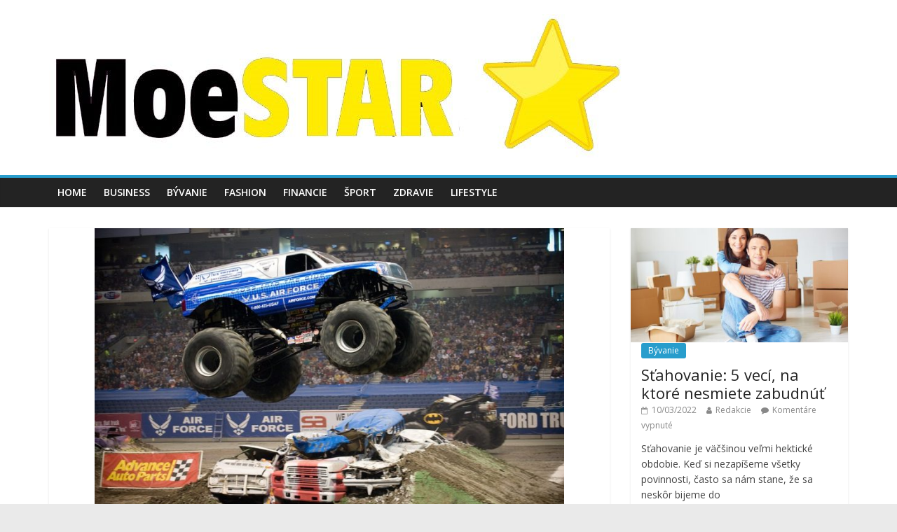

--- FILE ---
content_type: text/html; charset=UTF-8
request_url: https://www.moestar.sk/sin-city-monster-truck/
body_size: 12003
content:
<!DOCTYPE html>
<html lang="sk-SK">
	<head>
		<meta charset="UTF-8" />
		<meta name="viewport" content="width=device-width, initial-scale=1">
		<link rel="profile" href="https://gmpg.org/xfn/11" />
		<link rel="pingback" href="https://www.moestar.sk/xmlrpc.php" />
		<meta name='robots' content='index, follow, max-image-preview:large, max-snippet:-1, max-video-preview:-1' />

	<!-- This site is optimized with the Yoast SEO plugin v26.8 - https://yoast.com/product/yoast-seo-wordpress/ -->
	<title>Sin City Monster Truck - Moestar.sk</title>
	<meta name="description" content="Máte radi silná a veľké autá? Máme tu niečo pre skutočných mužov. Monster truck je automobil s veľkými terénnymi kolesami a silným odpružením. Ide" />
	<link rel="canonical" href="https://www.moestar.sk/sin-city-monster-truck/" />
	<meta property="og:locale" content="sk_SK" />
	<meta property="og:type" content="article" />
	<meta property="og:title" content="Sin City Monster Truck - Moestar.sk" />
	<meta property="og:description" content="Máte radi silná a veľké autá? Máme tu niečo pre skutočných mužov. Monster truck je automobil s veľkými terénnymi kolesami a silným odpružením. Ide" />
	<meta property="og:url" content="https://www.moestar.sk/sin-city-monster-truck/" />
	<meta property="og:site_name" content="Moestar.sk" />
	<meta property="article:published_time" content="2017-02-05T14:14:15+00:00" />
	<meta property="article:modified_time" content="2017-04-07T14:15:16+00:00" />
	<meta property="og:image" content="https://www.moestar.sk/wp-content/uploads/2017/04/sincitymonstertruck.jpg" />
	<meta property="og:image:width" content="960" />
	<meta property="og:image:height" content="638" />
	<meta property="og:image:type" content="image/jpeg" />
	<meta name="author" content="Admin" />
	<meta name="twitter:card" content="summary_large_image" />
	<script type="application/ld+json" class="yoast-schema-graph">{"@context":"https://schema.org","@graph":[{"@type":"Article","@id":"https://www.moestar.sk/sin-city-monster-truck/#article","isPartOf":{"@id":"https://www.moestar.sk/sin-city-monster-truck/"},"author":{"name":"Admin","@id":"https://www.moestar.sk/#/schema/person/83c983017ebd2df6a6ed57a912cbc744"},"headline":"Sin City Monster Truck","datePublished":"2017-02-05T14:14:15+00:00","dateModified":"2017-04-07T14:15:16+00:00","mainEntityOfPage":{"@id":"https://www.moestar.sk/sin-city-monster-truck/"},"wordCount":280,"publisher":{"@id":"https://www.moestar.sk/#organization"},"image":{"@id":"https://www.moestar.sk/sin-city-monster-truck/#primaryimage"},"thumbnailUrl":"https://www.moestar.sk/wp-content/uploads/2017/04/sincitymonstertruck.jpg","articleSection":["Šport"],"inLanguage":"sk-SK"},{"@type":"WebPage","@id":"https://www.moestar.sk/sin-city-monster-truck/","url":"https://www.moestar.sk/sin-city-monster-truck/","name":"Sin City Monster Truck - Moestar.sk","isPartOf":{"@id":"https://www.moestar.sk/#website"},"primaryImageOfPage":{"@id":"https://www.moestar.sk/sin-city-monster-truck/#primaryimage"},"image":{"@id":"https://www.moestar.sk/sin-city-monster-truck/#primaryimage"},"thumbnailUrl":"https://www.moestar.sk/wp-content/uploads/2017/04/sincitymonstertruck.jpg","datePublished":"2017-02-05T14:14:15+00:00","dateModified":"2017-04-07T14:15:16+00:00","description":"Máte radi silná a veľké autá? Máme tu niečo pre skutočných mužov. Monster truck je automobil s veľkými terénnymi kolesami a silným odpružením. Ide","breadcrumb":{"@id":"https://www.moestar.sk/sin-city-monster-truck/#breadcrumb"},"inLanguage":"sk-SK","potentialAction":[{"@type":"ReadAction","target":["https://www.moestar.sk/sin-city-monster-truck/"]}]},{"@type":"ImageObject","inLanguage":"sk-SK","@id":"https://www.moestar.sk/sin-city-monster-truck/#primaryimage","url":"https://www.moestar.sk/wp-content/uploads/2017/04/sincitymonstertruck.jpg","contentUrl":"https://www.moestar.sk/wp-content/uploads/2017/04/sincitymonstertruck.jpg","width":960,"height":638,"caption":"monster truck"},{"@type":"BreadcrumbList","@id":"https://www.moestar.sk/sin-city-monster-truck/#breadcrumb","itemListElement":[{"@type":"ListItem","position":1,"name":"Home","item":"https://www.moestar.sk/"},{"@type":"ListItem","position":2,"name":"Sin City Monster Truck"}]},{"@type":"WebSite","@id":"https://www.moestar.sk/#website","url":"https://www.moestar.sk/","name":"Moestar.sk","description":"Aktuality a zaujímavosti zo sveta business, bývanie, fashion, financie, šport, zdravím a lifestyle | Moestar.sk","publisher":{"@id":"https://www.moestar.sk/#organization"},"potentialAction":[{"@type":"SearchAction","target":{"@type":"EntryPoint","urlTemplate":"https://www.moestar.sk/?s={search_term_string}"},"query-input":{"@type":"PropertyValueSpecification","valueRequired":true,"valueName":"search_term_string"}}],"inLanguage":"sk-SK"},{"@type":"Organization","@id":"https://www.moestar.sk/#organization","name":"Moestar.sk","url":"https://www.moestar.sk/","logo":{"@type":"ImageObject","inLanguage":"sk-SK","@id":"https://www.moestar.sk/#/schema/logo/image/","url":"https://www.moestar.sk/wp-content/uploads/2018/10/cropped-logo6.jpg","contentUrl":"https://www.moestar.sk/wp-content/uploads/2018/10/cropped-logo6.jpg","width":836,"height":205,"caption":"Moestar.sk"},"image":{"@id":"https://www.moestar.sk/#/schema/logo/image/"}},{"@type":"Person","@id":"https://www.moestar.sk/#/schema/person/83c983017ebd2df6a6ed57a912cbc744","name":"Admin","image":{"@type":"ImageObject","inLanguage":"sk-SK","@id":"https://www.moestar.sk/#/schema/person/image/","url":"https://secure.gravatar.com/avatar/de3f68c722b6ed6fc8fb3fb1d526305432b17458cb559d1dc9bff67df66713a1?s=96&d=mm&r=g","contentUrl":"https://secure.gravatar.com/avatar/de3f68c722b6ed6fc8fb3fb1d526305432b17458cb559d1dc9bff67df66713a1?s=96&d=mm&r=g","caption":"Admin"},"url":"https://www.moestar.sk/author/styskala/"}]}</script>
	<!-- / Yoast SEO plugin. -->


<link rel='dns-prefetch' href='//www.googletagmanager.com' />
<link rel='dns-prefetch' href='//fonts.googleapis.com' />
<link rel="alternate" type="application/rss+xml" title="RSS kanál: Moestar.sk &raquo;" href="https://www.moestar.sk/feed/" />
<link rel="alternate" type="application/rss+xml" title="RSS kanál komentárov webu Moestar.sk &raquo;" href="https://www.moestar.sk/comments/feed/" />
<link rel="alternate" title="oEmbed (JSON)" type="application/json+oembed" href="https://www.moestar.sk/wp-json/oembed/1.0/embed?url=https%3A%2F%2Fwww.moestar.sk%2Fsin-city-monster-truck%2F" />
<link rel="alternate" title="oEmbed (XML)" type="text/xml+oembed" href="https://www.moestar.sk/wp-json/oembed/1.0/embed?url=https%3A%2F%2Fwww.moestar.sk%2Fsin-city-monster-truck%2F&#038;format=xml" />
<style id='wp-img-auto-sizes-contain-inline-css' type='text/css'>
img:is([sizes=auto i],[sizes^="auto," i]){contain-intrinsic-size:3000px 1500px}
/*# sourceURL=wp-img-auto-sizes-contain-inline-css */
</style>
<style id='wp-emoji-styles-inline-css' type='text/css'>

	img.wp-smiley, img.emoji {
		display: inline !important;
		border: none !important;
		box-shadow: none !important;
		height: 1em !important;
		width: 1em !important;
		margin: 0 0.07em !important;
		vertical-align: -0.1em !important;
		background: none !important;
		padding: 0 !important;
	}
/*# sourceURL=wp-emoji-styles-inline-css */
</style>
<style id='wp-block-library-inline-css' type='text/css'>
:root{--wp-block-synced-color:#7a00df;--wp-block-synced-color--rgb:122,0,223;--wp-bound-block-color:var(--wp-block-synced-color);--wp-editor-canvas-background:#ddd;--wp-admin-theme-color:#007cba;--wp-admin-theme-color--rgb:0,124,186;--wp-admin-theme-color-darker-10:#006ba1;--wp-admin-theme-color-darker-10--rgb:0,107,160.5;--wp-admin-theme-color-darker-20:#005a87;--wp-admin-theme-color-darker-20--rgb:0,90,135;--wp-admin-border-width-focus:2px}@media (min-resolution:192dpi){:root{--wp-admin-border-width-focus:1.5px}}.wp-element-button{cursor:pointer}:root .has-very-light-gray-background-color{background-color:#eee}:root .has-very-dark-gray-background-color{background-color:#313131}:root .has-very-light-gray-color{color:#eee}:root .has-very-dark-gray-color{color:#313131}:root .has-vivid-green-cyan-to-vivid-cyan-blue-gradient-background{background:linear-gradient(135deg,#00d084,#0693e3)}:root .has-purple-crush-gradient-background{background:linear-gradient(135deg,#34e2e4,#4721fb 50%,#ab1dfe)}:root .has-hazy-dawn-gradient-background{background:linear-gradient(135deg,#faaca8,#dad0ec)}:root .has-subdued-olive-gradient-background{background:linear-gradient(135deg,#fafae1,#67a671)}:root .has-atomic-cream-gradient-background{background:linear-gradient(135deg,#fdd79a,#004a59)}:root .has-nightshade-gradient-background{background:linear-gradient(135deg,#330968,#31cdcf)}:root .has-midnight-gradient-background{background:linear-gradient(135deg,#020381,#2874fc)}:root{--wp--preset--font-size--normal:16px;--wp--preset--font-size--huge:42px}.has-regular-font-size{font-size:1em}.has-larger-font-size{font-size:2.625em}.has-normal-font-size{font-size:var(--wp--preset--font-size--normal)}.has-huge-font-size{font-size:var(--wp--preset--font-size--huge)}.has-text-align-center{text-align:center}.has-text-align-left{text-align:left}.has-text-align-right{text-align:right}.has-fit-text{white-space:nowrap!important}#end-resizable-editor-section{display:none}.aligncenter{clear:both}.items-justified-left{justify-content:flex-start}.items-justified-center{justify-content:center}.items-justified-right{justify-content:flex-end}.items-justified-space-between{justify-content:space-between}.screen-reader-text{border:0;clip-path:inset(50%);height:1px;margin:-1px;overflow:hidden;padding:0;position:absolute;width:1px;word-wrap:normal!important}.screen-reader-text:focus{background-color:#ddd;clip-path:none;color:#444;display:block;font-size:1em;height:auto;left:5px;line-height:normal;padding:15px 23px 14px;text-decoration:none;top:5px;width:auto;z-index:100000}html :where(.has-border-color){border-style:solid}html :where([style*=border-top-color]){border-top-style:solid}html :where([style*=border-right-color]){border-right-style:solid}html :where([style*=border-bottom-color]){border-bottom-style:solid}html :where([style*=border-left-color]){border-left-style:solid}html :where([style*=border-width]){border-style:solid}html :where([style*=border-top-width]){border-top-style:solid}html :where([style*=border-right-width]){border-right-style:solid}html :where([style*=border-bottom-width]){border-bottom-style:solid}html :where([style*=border-left-width]){border-left-style:solid}html :where(img[class*=wp-image-]){height:auto;max-width:100%}:where(figure){margin:0 0 1em}html :where(.is-position-sticky){--wp-admin--admin-bar--position-offset:var(--wp-admin--admin-bar--height,0px)}@media screen and (max-width:600px){html :where(.is-position-sticky){--wp-admin--admin-bar--position-offset:0px}}

/*# sourceURL=wp-block-library-inline-css */
</style><style id='wp-block-heading-inline-css' type='text/css'>
h1:where(.wp-block-heading).has-background,h2:where(.wp-block-heading).has-background,h3:where(.wp-block-heading).has-background,h4:where(.wp-block-heading).has-background,h5:where(.wp-block-heading).has-background,h6:where(.wp-block-heading).has-background{padding:1.25em 2.375em}h1.has-text-align-left[style*=writing-mode]:where([style*=vertical-lr]),h1.has-text-align-right[style*=writing-mode]:where([style*=vertical-rl]),h2.has-text-align-left[style*=writing-mode]:where([style*=vertical-lr]),h2.has-text-align-right[style*=writing-mode]:where([style*=vertical-rl]),h3.has-text-align-left[style*=writing-mode]:where([style*=vertical-lr]),h3.has-text-align-right[style*=writing-mode]:where([style*=vertical-rl]),h4.has-text-align-left[style*=writing-mode]:where([style*=vertical-lr]),h4.has-text-align-right[style*=writing-mode]:where([style*=vertical-rl]),h5.has-text-align-left[style*=writing-mode]:where([style*=vertical-lr]),h5.has-text-align-right[style*=writing-mode]:where([style*=vertical-rl]),h6.has-text-align-left[style*=writing-mode]:where([style*=vertical-lr]),h6.has-text-align-right[style*=writing-mode]:where([style*=vertical-rl]){rotate:180deg}
/*# sourceURL=https://www.moestar.sk/wp-includes/blocks/heading/style.min.css */
</style>
<style id='wp-block-paragraph-inline-css' type='text/css'>
.is-small-text{font-size:.875em}.is-regular-text{font-size:1em}.is-large-text{font-size:2.25em}.is-larger-text{font-size:3em}.has-drop-cap:not(:focus):first-letter{float:left;font-size:8.4em;font-style:normal;font-weight:100;line-height:.68;margin:.05em .1em 0 0;text-transform:uppercase}body.rtl .has-drop-cap:not(:focus):first-letter{float:none;margin-left:.1em}p.has-drop-cap.has-background{overflow:hidden}:root :where(p.has-background){padding:1.25em 2.375em}:where(p.has-text-color:not(.has-link-color)) a{color:inherit}p.has-text-align-left[style*="writing-mode:vertical-lr"],p.has-text-align-right[style*="writing-mode:vertical-rl"]{rotate:180deg}
/*# sourceURL=https://www.moestar.sk/wp-includes/blocks/paragraph/style.min.css */
</style>
<style id='global-styles-inline-css' type='text/css'>
:root{--wp--preset--aspect-ratio--square: 1;--wp--preset--aspect-ratio--4-3: 4/3;--wp--preset--aspect-ratio--3-4: 3/4;--wp--preset--aspect-ratio--3-2: 3/2;--wp--preset--aspect-ratio--2-3: 2/3;--wp--preset--aspect-ratio--16-9: 16/9;--wp--preset--aspect-ratio--9-16: 9/16;--wp--preset--color--black: #000000;--wp--preset--color--cyan-bluish-gray: #abb8c3;--wp--preset--color--white: #ffffff;--wp--preset--color--pale-pink: #f78da7;--wp--preset--color--vivid-red: #cf2e2e;--wp--preset--color--luminous-vivid-orange: #ff6900;--wp--preset--color--luminous-vivid-amber: #fcb900;--wp--preset--color--light-green-cyan: #7bdcb5;--wp--preset--color--vivid-green-cyan: #00d084;--wp--preset--color--pale-cyan-blue: #8ed1fc;--wp--preset--color--vivid-cyan-blue: #0693e3;--wp--preset--color--vivid-purple: #9b51e0;--wp--preset--gradient--vivid-cyan-blue-to-vivid-purple: linear-gradient(135deg,rgb(6,147,227) 0%,rgb(155,81,224) 100%);--wp--preset--gradient--light-green-cyan-to-vivid-green-cyan: linear-gradient(135deg,rgb(122,220,180) 0%,rgb(0,208,130) 100%);--wp--preset--gradient--luminous-vivid-amber-to-luminous-vivid-orange: linear-gradient(135deg,rgb(252,185,0) 0%,rgb(255,105,0) 100%);--wp--preset--gradient--luminous-vivid-orange-to-vivid-red: linear-gradient(135deg,rgb(255,105,0) 0%,rgb(207,46,46) 100%);--wp--preset--gradient--very-light-gray-to-cyan-bluish-gray: linear-gradient(135deg,rgb(238,238,238) 0%,rgb(169,184,195) 100%);--wp--preset--gradient--cool-to-warm-spectrum: linear-gradient(135deg,rgb(74,234,220) 0%,rgb(151,120,209) 20%,rgb(207,42,186) 40%,rgb(238,44,130) 60%,rgb(251,105,98) 80%,rgb(254,248,76) 100%);--wp--preset--gradient--blush-light-purple: linear-gradient(135deg,rgb(255,206,236) 0%,rgb(152,150,240) 100%);--wp--preset--gradient--blush-bordeaux: linear-gradient(135deg,rgb(254,205,165) 0%,rgb(254,45,45) 50%,rgb(107,0,62) 100%);--wp--preset--gradient--luminous-dusk: linear-gradient(135deg,rgb(255,203,112) 0%,rgb(199,81,192) 50%,rgb(65,88,208) 100%);--wp--preset--gradient--pale-ocean: linear-gradient(135deg,rgb(255,245,203) 0%,rgb(182,227,212) 50%,rgb(51,167,181) 100%);--wp--preset--gradient--electric-grass: linear-gradient(135deg,rgb(202,248,128) 0%,rgb(113,206,126) 100%);--wp--preset--gradient--midnight: linear-gradient(135deg,rgb(2,3,129) 0%,rgb(40,116,252) 100%);--wp--preset--font-size--small: 13px;--wp--preset--font-size--medium: 20px;--wp--preset--font-size--large: 36px;--wp--preset--font-size--x-large: 42px;--wp--preset--spacing--20: 0.44rem;--wp--preset--spacing--30: 0.67rem;--wp--preset--spacing--40: 1rem;--wp--preset--spacing--50: 1.5rem;--wp--preset--spacing--60: 2.25rem;--wp--preset--spacing--70: 3.38rem;--wp--preset--spacing--80: 5.06rem;--wp--preset--shadow--natural: 6px 6px 9px rgba(0, 0, 0, 0.2);--wp--preset--shadow--deep: 12px 12px 50px rgba(0, 0, 0, 0.4);--wp--preset--shadow--sharp: 6px 6px 0px rgba(0, 0, 0, 0.2);--wp--preset--shadow--outlined: 6px 6px 0px -3px rgb(255, 255, 255), 6px 6px rgb(0, 0, 0);--wp--preset--shadow--crisp: 6px 6px 0px rgb(0, 0, 0);}:where(.is-layout-flex){gap: 0.5em;}:where(.is-layout-grid){gap: 0.5em;}body .is-layout-flex{display: flex;}.is-layout-flex{flex-wrap: wrap;align-items: center;}.is-layout-flex > :is(*, div){margin: 0;}body .is-layout-grid{display: grid;}.is-layout-grid > :is(*, div){margin: 0;}:where(.wp-block-columns.is-layout-flex){gap: 2em;}:where(.wp-block-columns.is-layout-grid){gap: 2em;}:where(.wp-block-post-template.is-layout-flex){gap: 1.25em;}:where(.wp-block-post-template.is-layout-grid){gap: 1.25em;}.has-black-color{color: var(--wp--preset--color--black) !important;}.has-cyan-bluish-gray-color{color: var(--wp--preset--color--cyan-bluish-gray) !important;}.has-white-color{color: var(--wp--preset--color--white) !important;}.has-pale-pink-color{color: var(--wp--preset--color--pale-pink) !important;}.has-vivid-red-color{color: var(--wp--preset--color--vivid-red) !important;}.has-luminous-vivid-orange-color{color: var(--wp--preset--color--luminous-vivid-orange) !important;}.has-luminous-vivid-amber-color{color: var(--wp--preset--color--luminous-vivid-amber) !important;}.has-light-green-cyan-color{color: var(--wp--preset--color--light-green-cyan) !important;}.has-vivid-green-cyan-color{color: var(--wp--preset--color--vivid-green-cyan) !important;}.has-pale-cyan-blue-color{color: var(--wp--preset--color--pale-cyan-blue) !important;}.has-vivid-cyan-blue-color{color: var(--wp--preset--color--vivid-cyan-blue) !important;}.has-vivid-purple-color{color: var(--wp--preset--color--vivid-purple) !important;}.has-black-background-color{background-color: var(--wp--preset--color--black) !important;}.has-cyan-bluish-gray-background-color{background-color: var(--wp--preset--color--cyan-bluish-gray) !important;}.has-white-background-color{background-color: var(--wp--preset--color--white) !important;}.has-pale-pink-background-color{background-color: var(--wp--preset--color--pale-pink) !important;}.has-vivid-red-background-color{background-color: var(--wp--preset--color--vivid-red) !important;}.has-luminous-vivid-orange-background-color{background-color: var(--wp--preset--color--luminous-vivid-orange) !important;}.has-luminous-vivid-amber-background-color{background-color: var(--wp--preset--color--luminous-vivid-amber) !important;}.has-light-green-cyan-background-color{background-color: var(--wp--preset--color--light-green-cyan) !important;}.has-vivid-green-cyan-background-color{background-color: var(--wp--preset--color--vivid-green-cyan) !important;}.has-pale-cyan-blue-background-color{background-color: var(--wp--preset--color--pale-cyan-blue) !important;}.has-vivid-cyan-blue-background-color{background-color: var(--wp--preset--color--vivid-cyan-blue) !important;}.has-vivid-purple-background-color{background-color: var(--wp--preset--color--vivid-purple) !important;}.has-black-border-color{border-color: var(--wp--preset--color--black) !important;}.has-cyan-bluish-gray-border-color{border-color: var(--wp--preset--color--cyan-bluish-gray) !important;}.has-white-border-color{border-color: var(--wp--preset--color--white) !important;}.has-pale-pink-border-color{border-color: var(--wp--preset--color--pale-pink) !important;}.has-vivid-red-border-color{border-color: var(--wp--preset--color--vivid-red) !important;}.has-luminous-vivid-orange-border-color{border-color: var(--wp--preset--color--luminous-vivid-orange) !important;}.has-luminous-vivid-amber-border-color{border-color: var(--wp--preset--color--luminous-vivid-amber) !important;}.has-light-green-cyan-border-color{border-color: var(--wp--preset--color--light-green-cyan) !important;}.has-vivid-green-cyan-border-color{border-color: var(--wp--preset--color--vivid-green-cyan) !important;}.has-pale-cyan-blue-border-color{border-color: var(--wp--preset--color--pale-cyan-blue) !important;}.has-vivid-cyan-blue-border-color{border-color: var(--wp--preset--color--vivid-cyan-blue) !important;}.has-vivid-purple-border-color{border-color: var(--wp--preset--color--vivid-purple) !important;}.has-vivid-cyan-blue-to-vivid-purple-gradient-background{background: var(--wp--preset--gradient--vivid-cyan-blue-to-vivid-purple) !important;}.has-light-green-cyan-to-vivid-green-cyan-gradient-background{background: var(--wp--preset--gradient--light-green-cyan-to-vivid-green-cyan) !important;}.has-luminous-vivid-amber-to-luminous-vivid-orange-gradient-background{background: var(--wp--preset--gradient--luminous-vivid-amber-to-luminous-vivid-orange) !important;}.has-luminous-vivid-orange-to-vivid-red-gradient-background{background: var(--wp--preset--gradient--luminous-vivid-orange-to-vivid-red) !important;}.has-very-light-gray-to-cyan-bluish-gray-gradient-background{background: var(--wp--preset--gradient--very-light-gray-to-cyan-bluish-gray) !important;}.has-cool-to-warm-spectrum-gradient-background{background: var(--wp--preset--gradient--cool-to-warm-spectrum) !important;}.has-blush-light-purple-gradient-background{background: var(--wp--preset--gradient--blush-light-purple) !important;}.has-blush-bordeaux-gradient-background{background: var(--wp--preset--gradient--blush-bordeaux) !important;}.has-luminous-dusk-gradient-background{background: var(--wp--preset--gradient--luminous-dusk) !important;}.has-pale-ocean-gradient-background{background: var(--wp--preset--gradient--pale-ocean) !important;}.has-electric-grass-gradient-background{background: var(--wp--preset--gradient--electric-grass) !important;}.has-midnight-gradient-background{background: var(--wp--preset--gradient--midnight) !important;}.has-small-font-size{font-size: var(--wp--preset--font-size--small) !important;}.has-medium-font-size{font-size: var(--wp--preset--font-size--medium) !important;}.has-large-font-size{font-size: var(--wp--preset--font-size--large) !important;}.has-x-large-font-size{font-size: var(--wp--preset--font-size--x-large) !important;}
/*# sourceURL=global-styles-inline-css */
</style>

<style id='classic-theme-styles-inline-css' type='text/css'>
/*! This file is auto-generated */
.wp-block-button__link{color:#fff;background-color:#32373c;border-radius:9999px;box-shadow:none;text-decoration:none;padding:calc(.667em + 2px) calc(1.333em + 2px);font-size:1.125em}.wp-block-file__button{background:#32373c;color:#fff;text-decoration:none}
/*# sourceURL=/wp-includes/css/classic-themes.min.css */
</style>
<link rel='stylesheet' id='colormag_style-css' href='https://www.moestar.sk/wp-content/themes/colormag-pro/style.css?ver=6.9' type='text/css' media='all' />
<link rel='stylesheet' id='colormag_googlefonts-css' href='//fonts.googleapis.com/css?family=Open+Sans%3A400%2C600&#038;ver=6.9' type='text/css' media='all' />
<link rel='stylesheet' id='colormag-fontawesome-css' href='https://www.moestar.sk/wp-content/themes/colormag-pro/fontawesome/css/font-awesome.min.css?ver=4.7.0' type='text/css' media='all' />
<script type="text/javascript" src="https://www.moestar.sk/wp-includes/js/jquery/jquery.min.js?ver=3.7.1" id="jquery-core-js"></script>
<script type="text/javascript" src="https://www.moestar.sk/wp-includes/js/jquery/jquery-migrate.min.js?ver=3.4.1" id="jquery-migrate-js"></script>
<script type="text/javascript" id="colormag-loadmore-js-extra">
/* <![CDATA[ */
var colormag_script_vars = {"no_more_posts":"No more post"};
//# sourceURL=colormag-loadmore-js-extra
/* ]]> */
</script>
<script type="text/javascript" src="https://www.moestar.sk/wp-content/themes/colormag-pro/js/loadmore.min.js?ver=6.9" id="colormag-loadmore-js"></script>

<!-- Google tag (gtag.js) snippet added by Site Kit -->
<!-- Google Analytics snippet added by Site Kit -->
<script type="text/javascript" src="https://www.googletagmanager.com/gtag/js?id=GT-5TWZLF8" id="google_gtagjs-js" async></script>
<script type="text/javascript" id="google_gtagjs-js-after">
/* <![CDATA[ */
window.dataLayer = window.dataLayer || [];function gtag(){dataLayer.push(arguments);}
gtag("set","linker",{"domains":["www.moestar.sk"]});
gtag("js", new Date());
gtag("set", "developer_id.dZTNiMT", true);
gtag("config", "GT-5TWZLF8");
 window._googlesitekit = window._googlesitekit || {}; window._googlesitekit.throttledEvents = []; window._googlesitekit.gtagEvent = (name, data) => { var key = JSON.stringify( { name, data } ); if ( !! window._googlesitekit.throttledEvents[ key ] ) { return; } window._googlesitekit.throttledEvents[ key ] = true; setTimeout( () => { delete window._googlesitekit.throttledEvents[ key ]; }, 5 ); gtag( "event", name, { ...data, event_source: "site-kit" } ); }; 
//# sourceURL=google_gtagjs-js-after
/* ]]> */
</script>
<link rel="https://api.w.org/" href="https://www.moestar.sk/wp-json/" /><link rel="alternate" title="JSON" type="application/json" href="https://www.moestar.sk/wp-json/wp/v2/posts/65" /><link rel="EditURI" type="application/rsd+xml" title="RSD" href="https://www.moestar.sk/xmlrpc.php?rsd" />
<meta name="generator" content="WordPress 6.9" />
<link rel='shortlink' href='https://www.moestar.sk/?p=65' />
<meta name="generator" content="Site Kit by Google 1.170.0" />	</head>

	<body data-rsssl=1 class="wp-singular post-template-default single single-post postid-65 single-format-standard wp-custom-logo wp-theme-colormag-pro  wide">
						<div id="page" class="hfeed site">
			
			
			<header id="masthead" class="site-header clearfix ">
				<div id="header-text-nav-container" class="clearfix">

					
						
						
						
		<div class="inner-wrap">

			<div id="header-text-nav-wrap" class="clearfix">
				<div id="header-left-section">
											<div id="header-logo-image">
							
							<a href="https://www.moestar.sk/" class="custom-logo-link" rel="home"><img width="836" height="205" src="https://www.moestar.sk/wp-content/uploads/2018/10/cropped-logo6.jpg" class="custom-logo" alt="Moestar.sk" decoding="async" fetchpriority="high" srcset="https://www.moestar.sk/wp-content/uploads/2018/10/cropped-logo6.jpg 836w, https://www.moestar.sk/wp-content/uploads/2018/10/cropped-logo6-300x74.jpg 300w, https://www.moestar.sk/wp-content/uploads/2018/10/cropped-logo6-768x188.jpg 768w" sizes="(max-width: 836px) 100vw, 836px" /></a>						</div><!-- #header-logo-image -->
											<div id="header-text" class="screen-reader-text">
													<h3 id="site-title">
								<a href="https://www.moestar.sk/" title="Moestar.sk" rel="home">Moestar.sk</a>
							</h3>
						
													<p id="site-description">Aktuality a zaujímavosti zo sveta business, bývanie, fashion, financie, šport, zdravím a lifestyle | Moestar.sk</p>
						<!-- #site-description -->
					</div><!-- #header-text -->
				</div><!-- #header-left-section -->
				<div id="header-right-section">
									</div><!-- #header-right-section -->

			</div><!-- #header-text-nav-wrap -->

		</div><!-- .inner-wrap -->

		
						
						
					<nav id="site-navigation" class="main-navigation clearfix">
				<div class="inner-wrap clearfix">
										<h4 class="menu-toggle"></h4>
					<div class="menu-primary-container"><ul id="menu-menu-1" class="menu"><li id="menu-item-6" class="menu-item menu-item-type-custom menu-item-object-custom menu-item-home current-post-parent menu-item-6"><a href="https://www.moestar.sk/">Home</a></li>
<li id="menu-item-8" class="menu-item menu-item-type-taxonomy menu-item-object-category menu-item-8 menu-item-category-2"><a href="https://www.moestar.sk/business/">Business</a></li>
<li id="menu-item-9" class="menu-item menu-item-type-taxonomy menu-item-object-category menu-item-9 menu-item-category-4"><a href="https://www.moestar.sk/byvanie/">Bývanie</a></li>
<li id="menu-item-10" class="menu-item menu-item-type-taxonomy menu-item-object-category menu-item-10 menu-item-category-3"><a href="https://www.moestar.sk/fashion/">Fashion</a></li>
<li id="menu-item-11" class="menu-item menu-item-type-taxonomy menu-item-object-category menu-item-11 menu-item-category-5"><a href="https://www.moestar.sk/financie/">Financie</a></li>
<li id="menu-item-13" class="menu-item menu-item-type-taxonomy menu-item-object-category current-post-ancestor current-menu-parent current-post-parent menu-item-13 menu-item-category-6"><a href="https://www.moestar.sk/sport/">Šport</a></li>
<li id="menu-item-27" class="menu-item menu-item-type-taxonomy menu-item-object-category menu-item-27 menu-item-category-9"><a href="https://www.moestar.sk/zdravie/">Zdravie</a></li>
<li id="menu-item-12" class="menu-item menu-item-type-taxonomy menu-item-object-category menu-item-12 menu-item-category-7"><a href="https://www.moestar.sk/lifestyle/">Lifestyle</a></li>
</ul></div>														</div>
			</nav>
		
		
					
				</div><!-- #header-text-nav-container -->

				
			</header>
									<div id="main" class="clearfix">
				
				
				<div class="inner-wrap clearfix">

	
	<div id="primary">
		<div id="content" class="clearfix">

			
				
<article id="post-65" class="post-65 post type-post status-publish format-standard has-post-thumbnail hentry category-sport">
	
	
			<div class="featured-image">
							<img width="670" height="445" src="https://www.moestar.sk/wp-content/uploads/2017/04/sincitymonstertruck.jpg" class="attachment-colormag-featured-image size-colormag-featured-image wp-post-image" alt="monster truck" decoding="async" srcset="https://www.moestar.sk/wp-content/uploads/2017/04/sincitymonstertruck.jpg 960w, https://www.moestar.sk/wp-content/uploads/2017/04/sincitymonstertruck-300x199.jpg 300w, https://www.moestar.sk/wp-content/uploads/2017/04/sincitymonstertruck-768x510.jpg 768w" sizes="(max-width: 670px) 100vw, 670px" />								</div>

			
	<div class="article-content clearfix">

		
		<div class="above-entry-meta"><span class="cat-links"><a href="https://www.moestar.sk/sport/"  rel="category tag">Šport</a>&nbsp;</span></div>
		<header class="entry-header">
			<h1 class="entry-title">
				Sin City Monster Truck			</h1>
		</header>

		<div class="below-entry-meta">
			<span class="posted-on"><a href="https://www.moestar.sk/sin-city-monster-truck/" title="14:14" rel="bookmark"><i class="fa fa-calendar-o"></i> <time class="entry-date published" datetime="2017-02-05T14:14:15+00:00">05/02/2017</time><time class="updated" datetime="2017-04-07T14:15:16+00:00">07/04/2017</time></a></span>
			<span class="byline"><span class="author vcard" itemprop="name"><i class="fa fa-user"></i><a class="url fn n" href="https://www.moestar.sk/author/styskala/" title="Admin">Admin</a></span></span>

			<span class="post-views"><i class="fa fa-eye"></i><span class="total-views">851 Views</span></span>
			</div>
		<div class="entry-content clearfix">
			<p style="text-align: justify;">Máte radi silná a veľké autá? Máme tu niečo pre skutočných mužov. Monster truck je automobil s veľkými terénnymi kolesami a silným odpružením. Ide väčšinou o upravené vozidlá, však môžu byť aj novo postavená. Využitie nájdu na automobilových závodiskách a najväčšej obľube sa tešia v zámorí. Budete &#8211; ak sa nachádzať v púšti White Hills, nachádzajúce sa zhruba štyridsať päť minút od veľkolepého Las Vegas, môžete sa stretnúť s naozajstným unikátom. Sin City Monster Truck je najdlhšia monster truck na svete, ide o typického zástupcu tejto kategórie a parkuje práve v tejto destinácii. Tento gigant uvezie až dvanásť osôb a zviesť sa v ňom je naozaj nevšedným zážitkom. Exkluzívne vidlicový osemvalec s objemom 8,5 litrov má výkon cez 700 koní. Obe jeho nápravy sú riadené a poháňané sú všetky štyri kolesá. Základ tvorí priestorový rúrkový rám. Samozrejme si ho môžete zaobstarať aj domov, bude vás stáť rovný milión dolárov. Konkrétne tento monster truck vlastné milovník trackových automobilov Brad Campbell a využíva ho k prechádzkam s milovníkov týchto vozidiel. Zároveň v ňom prepravuje teplovzdušné balóny. Tento drobček meria desať metrov a váži sedem ton. Monster trucky sa od Sin City Monster Truck líšia celkovou dĺžkou, ktorá činí bezmála desať metrov. Jeho hmotnosť je takmer sedem ton.</p>
		</div>

			</div>

	</article>

			
		</div><!-- #content -->

		
			<ul class="default-wp-page clearfix">
				<li class="previous"><a href="https://www.moestar.sk/francuzsky-dobrodruh-dobyva-vyskove-budovy/" rel="prev"><span class="meta-nav">&larr;</span> Francúzsky dobrodruh dobýva výškové budovy</a></li>
				<li class="next"><a href="https://www.moestar.sk/nebojte-sa-nebankovych-poziciek-aspon-nie-vsetkych/" rel="next">Nebojte sa nebankových pôžičiek, aspoň nie všetkých <span class="meta-nav">&rarr;</span></a></li>
			</ul>
				
			
			
					
		
	</div><!-- #primary -->

	
<div id="secondary">
			
		<aside id="colormag_default_news_widget-3" class="widget widget_default_news_colormag widget_featured_posts clearfix">						<div class="default-news">
							<div class="single-article clearfix">
					<figure><a href="https://www.moestar.sk/stahovanie-5-veci-na-ktore-nesmiete-zabudnut/" title="Sťahovanie: 5 vecí, na ktoré nesmiete zabudnúť"><img width="390" height="205" src="https://www.moestar.sk/wp-content/uploads/2022/03/stehovani-nezapomenout-390x205.jpg" class="attachment-colormag-featured-post-medium size-colormag-featured-post-medium wp-post-image" alt="Sťahovanie: 5 vecí, na ktoré nesmiete zabudnúť" title="Sťahovanie: 5 vecí, na ktoré nesmiete zabudnúť" decoding="async" loading="lazy" /></a></figure>					<div class="article-content">
						<div class="above-entry-meta"><span class="cat-links"><a href="https://www.moestar.sk/byvanie/"  rel="category tag">Bývanie</a>&nbsp;</span></div>						<h3 class="entry-title">
							<a href="https://www.moestar.sk/stahovanie-5-veci-na-ktore-nesmiete-zabudnut/" title="Sťahovanie: 5 vecí, na ktoré nesmiete zabudnúť">Sťahovanie: 5 vecí, na ktoré nesmiete zabudnúť</a>
						</h3>
						<div class="below-entry-meta">
							<span class="posted-on"><a href="https://www.moestar.sk/stahovanie-5-veci-na-ktore-nesmiete-zabudnut/" title="20:03" rel="bookmark"><i class="fa fa-calendar-o"></i> <time class="entry-date published" datetime="2022-03-10T20:03:07+00:00">10/03/2022</time></a></span>							<span class="byline"><span class="author vcard"><i class="fa fa-user"></i><a class="url fn n" href="https://www.moestar.sk/author/redakce/" title="Redakcie">Redakcie</a></span></span>
							<span class="comments"><i class="fa fa-comment"></i><span>Komentáre vypnuté<span class="screen-reader-text"> na Sťahovanie: 5 vecí, na ktoré nesmiete zabudnúť</span></span></span>
						</div>
						<div class="entry-content"><p>Sťahovanie je väčšinou veľmi hektické obdobie. Keď si nezapíšeme všetky povinnosti, často sa nám stane, že sa neskôr bijeme do</p>
</div>
					</div>
				</div>
								<div class="single-article clearfix">
					<figure><a href="https://www.moestar.sk/styri-rady-ako-zariadit-detsku-izbu/" title="Štyri rady, ako zariadiť detskú izbu"><img width="390" height="205" src="https://www.moestar.sk/wp-content/uploads/2019/04/ctyri-rady-jak-zaridit-390x205.jpg" class="attachment-colormag-featured-post-medium size-colormag-featured-post-medium wp-post-image" alt="Štyri rady, ako zariadiť detskú izbu" title="Štyri rady, ako zariadiť detskú izbu" decoding="async" loading="lazy" /></a></figure>					<div class="article-content">
						<div class="above-entry-meta"><span class="cat-links"><a href="https://www.moestar.sk/byvanie/"  rel="category tag">Bývanie</a>&nbsp;</span></div>						<h3 class="entry-title">
							<a href="https://www.moestar.sk/styri-rady-ako-zariadit-detsku-izbu/" title="Štyri rady, ako zariadiť detskú izbu">Štyri rady, ako zariadiť detskú izbu</a>
						</h3>
						<div class="below-entry-meta">
							<span class="posted-on"><a href="https://www.moestar.sk/styri-rady-ako-zariadit-detsku-izbu/" title="10:00" rel="bookmark"><i class="fa fa-calendar-o"></i> <time class="entry-date published" datetime="2019-05-29T10:00:48+00:00">29/05/2019</time></a></span>							<span class="byline"><span class="author vcard"><i class="fa fa-user"></i><a class="url fn n" href="https://www.moestar.sk/author/redakce/" title="Redakcie">Redakcie</a></span></span>
							<span class="comments"><i class="fa fa-comment"></i><span>Komentáre vypnuté<span class="screen-reader-text"> na Štyri rady, ako zariadiť detskú izbu</span></span></span>
						</div>
						<div class="entry-content"><p>Dieťa&nbsp;by rozhodne&nbsp;malo&nbsp;mať&nbsp;svoj&nbsp;detská&nbsp;izba,&nbsp;ktorý&nbsp;bude zároveň jeho&nbsp;kráľovstvom, do&nbsp;ktorej&nbsp;si bude&nbsp;volať&nbsp;kamarátov&nbsp;a kde bude&nbsp;prežívať&nbsp;svoje&nbsp;dobrodružstvá. V&nbsp;súčasnej&nbsp;dobe&nbsp;drvivá&nbsp;väčšina&nbsp;rodičov&nbsp;zariaďuje&nbsp;izbu&nbsp;svojim&nbsp;ratolestiam&nbsp;až&nbsp;vtedy,&nbsp;keď&nbsp;nastupujú&nbsp;do&nbsp;škôlky,&nbsp;lenže&nbsp;izbičku&nbsp;by&nbsp;mal&nbsp;byť&nbsp;pre&nbsp;deti&nbsp;pripravený&nbsp;ďaleko&nbsp;skôr.&nbsp;Ak&nbsp;ich&nbsp;chcete&nbsp;naučiť&nbsp;tomu, aby chodili samé&nbsp;spať&nbsp;do&nbsp;svojej&nbsp;postele,&nbsp;treba&nbsp;im&nbsp;zariadiť&nbsp;ich&nbsp;vlastné&nbsp;izbičku, kde&nbsp;sa&nbsp;budú&nbsp;cítiť&nbsp;dobre. Aby&nbsp;dieťa&nbsp;v&nbsp;izbičke&nbsp;trávilo&nbsp;čo&nbsp;najviac&nbsp;svojho&nbsp;času, je&nbsp;potrebné&nbsp;detskú&nbsp;izbičku&nbsp;zariadiť&nbsp;tak, aby lahodil&nbsp;ľudskému&nbsp;oku.&nbsp;Prinášame&nbsp;vám&nbsp;štyri&nbsp;rady,&nbsp;ako&nbsp;na to.&nbsp; V&nbsp;prípade, že&nbsp;sa&nbsp;rozhodnete&nbsp;investovať&nbsp;svoj&nbsp;čas</p>
</div>
					</div>
				</div>
								<div class="single-article clearfix">
					<figure><a href="https://www.moestar.sk/ako-spravne-zariadit-detsku-izbu/" title="Ako správne zariadiť detskú izbu?"><img width="308" height="205" src="https://www.moestar.sk/wp-content/uploads/2018/02/jak-zaridit-detsky-pokoj.jpg" class="attachment-colormag-featured-post-medium size-colormag-featured-post-medium wp-post-image" alt="Ako správne zariadiť detskú izbu?" title="Ako správne zariadiť detskú izbu?" decoding="async" loading="lazy" srcset="https://www.moestar.sk/wp-content/uploads/2018/02/jak-zaridit-detsky-pokoj.jpg 960w, https://www.moestar.sk/wp-content/uploads/2018/02/jak-zaridit-detsky-pokoj-300x200.jpg 300w, https://www.moestar.sk/wp-content/uploads/2018/02/jak-zaridit-detsky-pokoj-768x512.jpg 768w" sizes="auto, (max-width: 308px) 100vw, 308px" /></a></figure>					<div class="article-content">
						<div class="above-entry-meta"><span class="cat-links"><a href="https://www.moestar.sk/byvanie/"  rel="category tag">Bývanie</a>&nbsp;</span></div>						<h3 class="entry-title">
							<a href="https://www.moestar.sk/ako-spravne-zariadit-detsku-izbu/" title="Ako správne zariadiť detskú izbu?">Ako správne zariadiť detskú izbu?</a>
						</h3>
						<div class="below-entry-meta">
							<span class="posted-on"><a href="https://www.moestar.sk/ako-spravne-zariadit-detsku-izbu/" title="16:49" rel="bookmark"><i class="fa fa-calendar-o"></i> <time class="entry-date published" datetime="2018-02-08T16:49:58+00:00">08/02/2018</time></a></span>							<span class="byline"><span class="author vcard"><i class="fa fa-user"></i><a class="url fn n" href="https://www.moestar.sk/author/redakce/" title="Redakcie">Redakcie</a></span></span>
							<span class="comments"><i class="fa fa-comment"></i><span>Komentáre vypnuté<span class="screen-reader-text"> na Ako správne zariadiť detskú izbu?</span></span></span>
						</div>
						<div class="entry-content"><p>Veľakrát najdôležitejšie zariaďovanie v celej domácnosti býva zariaďovaní detskej izby. Deti totiž vyžadujú najrôznejšie detaily, bez ktorých v izbičke skrátka</p>
</div>
					</div>
				</div>
								<div class="single-article clearfix">
					<figure><a href="https://www.moestar.sk/acokca-cize-paprika-uhorka-co-to-je-a-odkial-pochadza/" title="Ačokča čiže paprika-uhorka. Čo to je a odkiaľ pochádza?"><img width="390" height="205" src="https://www.moestar.sk/wp-content/uploads/2021/07/acokca-papriko-okurka-390x205.jpg" class="attachment-colormag-featured-post-medium size-colormag-featured-post-medium wp-post-image" alt="Ačokča čiže paprika-uhorka. Čo to je a odkiaľ pochádza?" title="Ačokča čiže paprika-uhorka. Čo to je a odkiaľ pochádza?" decoding="async" loading="lazy" /></a></figure>					<div class="article-content">
						<div class="above-entry-meta"><span class="cat-links"><a href="https://www.moestar.sk/byvanie/"  rel="category tag">Bývanie</a>&nbsp;</span></div>						<h3 class="entry-title">
							<a href="https://www.moestar.sk/acokca-cize-paprika-uhorka-co-to-je-a-odkial-pochadza/" title="Ačokča čiže paprika-uhorka. Čo to je a odkiaľ pochádza?">Ačokča čiže paprika-uhorka. Čo to je a odkiaľ pochádza?</a>
						</h3>
						<div class="below-entry-meta">
							<span class="posted-on"><a href="https://www.moestar.sk/acokca-cize-paprika-uhorka-co-to-je-a-odkial-pochadza/" title="19:05" rel="bookmark"><i class="fa fa-calendar-o"></i> <time class="entry-date published" datetime="2021-07-15T19:05:11+00:00">15/07/2021</time></a></span>							<span class="byline"><span class="author vcard"><i class="fa fa-user"></i><a class="url fn n" href="https://www.moestar.sk/author/redakce/" title="Redakcie">Redakcie</a></span></span>
							<span class="comments"><i class="fa fa-comment"></i><span>Komentáre vypnuté<span class="screen-reader-text"> na Ačokča čiže paprika-uhorka. Čo to je a odkiaľ pochádza?</span></span></span>
						</div>
						<div class="entry-content"><p>Vo svete zeleniny nájdeme mnoho zvláštnych unikátov, nad ktorými by sa človek pozastavil. Jedným z nich je aj ačokča čiže</p>
</div>
					</div>
				</div>
						</div>
		</aside>
		<aside id="recent-posts-4" class="widget widget_recent_entries clearfix">
		<h3 class="widget-title"><span>Najnovšie články</span></h3>
		<ul>
											<li>
					<a href="https://www.moestar.sk/rybi-tuk-a-rybi-olej-preco-sa-oplati-vratit-k-tradicnemu-doplnku/">Rybí tuk a rybí olej: prečo sa oplatí vrátiť k tradičnému doplnku</a>
									</li>
											<li>
					<a href="https://www.moestar.sk/kam-vyrazit-za-romantikou-v-europe-mesta-s-carovnou-atmosferou/">Kam vyraziť za romantikou v Európe: mestá s čarovnou atmosférou</a>
									</li>
											<li>
					<a href="https://www.moestar.sk/stracate-kontrolu-nad-telom-co-moze-za-problemy-s-vahou-a-naladou/">Strácate kontrolu nad telom? Čo môže za problémy s váhou a náladou?</a>
									</li>
											<li>
					<a href="https://www.moestar.sk/ako-si-na-zahrade-vytvorit-pokojnu-oazu-s-hojdacou-sietou/">Ako si na záhrade vytvoriť pokojnú oázu s hojdacou sieťou</a>
									</li>
											<li>
					<a href="https://www.moestar.sk/preco-by-mal-mat-kazdy-manazer-svojho-kouca-alebo-mentora/">Prečo by mal mať každý manažér svojho kouča alebo mentora</a>
									</li>
					</ul>

		</aside>
	</div>

	

</div><!-- .inner-wrap -->
</div><!-- #main -->




<footer id="colophon" class="clearfix ">
	
	<div class="footer-socket-wrapper clearfix">
		<div class="inner-wrap">
			<div class="footer-socket-area">
				<div class="footer-socket-right-section">
					
					<nav class="footer-menu clearfix">
											</nav>
				</div>

				<div class="footer-socket-left-section">
					<div class="copyright">Copyright &copy; 2026 <a href="https://www.moestar.sk/" title="Moestar.sk" ><span>Moestar.sk</span></a>. All rights reserved. <br>Theme: ColorMag Pro by <a href="https://themegrill.com/wordpress-themes/" target="_blank" title="ThemeGrill" rel="designer"><span>ThemeGrill</span></a>. Powered by <a href="http://wordpress.org" target="_blank" title="WordPress"><span>WordPress</span></a>.</div>				</div>
			</div>

		</div>
	</div>
</footer>

	<a href="#masthead" id="scroll-up"><i class="fa fa-chevron-up"></i></a>


</div><!-- #page -->
<script type="speculationrules">
{"prefetch":[{"source":"document","where":{"and":[{"href_matches":"/*"},{"not":{"href_matches":["/wp-*.php","/wp-admin/*","/wp-content/uploads/*","/wp-content/*","/wp-content/plugins/*","/wp-content/themes/colormag-pro/*","/*\\?(.+)"]}},{"not":{"selector_matches":"a[rel~=\"nofollow\"]"}},{"not":{"selector_matches":".no-prefetch, .no-prefetch a"}}]},"eagerness":"conservative"}]}
</script>
<script type="text/javascript" src="https://www.moestar.sk/wp-content/themes/colormag-pro/js/navigation.min.js?ver=6.9" id="colormag-navigation-js"></script>
<script type="text/javascript" src="https://www.moestar.sk/wp-content/themes/colormag-pro/js/fitvids/jquery.fitvids.min.js?ver=1.2.0" id="colormag-fitvids-js"></script>
<script type="text/javascript" id="colormag-custom-js-extra">
/* <![CDATA[ */
var colormag_load_more = {"tg_nonce":"9731cb60b2","ajax_url":"https://www.moestar.sk/wp-admin/admin-ajax.php"};
//# sourceURL=colormag-custom-js-extra
/* ]]> */
</script>
<script type="text/javascript" src="https://www.moestar.sk/wp-content/themes/colormag-pro/js/colormag-custom.min.js?ver=6.9" id="colormag-custom-js"></script>
<script id="wp-emoji-settings" type="application/json">
{"baseUrl":"https://s.w.org/images/core/emoji/17.0.2/72x72/","ext":".png","svgUrl":"https://s.w.org/images/core/emoji/17.0.2/svg/","svgExt":".svg","source":{"concatemoji":"https://www.moestar.sk/wp-includes/js/wp-emoji-release.min.js?ver=6.9"}}
</script>
<script type="module">
/* <![CDATA[ */
/*! This file is auto-generated */
const a=JSON.parse(document.getElementById("wp-emoji-settings").textContent),o=(window._wpemojiSettings=a,"wpEmojiSettingsSupports"),s=["flag","emoji"];function i(e){try{var t={supportTests:e,timestamp:(new Date).valueOf()};sessionStorage.setItem(o,JSON.stringify(t))}catch(e){}}function c(e,t,n){e.clearRect(0,0,e.canvas.width,e.canvas.height),e.fillText(t,0,0);t=new Uint32Array(e.getImageData(0,0,e.canvas.width,e.canvas.height).data);e.clearRect(0,0,e.canvas.width,e.canvas.height),e.fillText(n,0,0);const a=new Uint32Array(e.getImageData(0,0,e.canvas.width,e.canvas.height).data);return t.every((e,t)=>e===a[t])}function p(e,t){e.clearRect(0,0,e.canvas.width,e.canvas.height),e.fillText(t,0,0);var n=e.getImageData(16,16,1,1);for(let e=0;e<n.data.length;e++)if(0!==n.data[e])return!1;return!0}function u(e,t,n,a){switch(t){case"flag":return n(e,"\ud83c\udff3\ufe0f\u200d\u26a7\ufe0f","\ud83c\udff3\ufe0f\u200b\u26a7\ufe0f")?!1:!n(e,"\ud83c\udde8\ud83c\uddf6","\ud83c\udde8\u200b\ud83c\uddf6")&&!n(e,"\ud83c\udff4\udb40\udc67\udb40\udc62\udb40\udc65\udb40\udc6e\udb40\udc67\udb40\udc7f","\ud83c\udff4\u200b\udb40\udc67\u200b\udb40\udc62\u200b\udb40\udc65\u200b\udb40\udc6e\u200b\udb40\udc67\u200b\udb40\udc7f");case"emoji":return!a(e,"\ud83e\u1fac8")}return!1}function f(e,t,n,a){let r;const o=(r="undefined"!=typeof WorkerGlobalScope&&self instanceof WorkerGlobalScope?new OffscreenCanvas(300,150):document.createElement("canvas")).getContext("2d",{willReadFrequently:!0}),s=(o.textBaseline="top",o.font="600 32px Arial",{});return e.forEach(e=>{s[e]=t(o,e,n,a)}),s}function r(e){var t=document.createElement("script");t.src=e,t.defer=!0,document.head.appendChild(t)}a.supports={everything:!0,everythingExceptFlag:!0},new Promise(t=>{let n=function(){try{var e=JSON.parse(sessionStorage.getItem(o));if("object"==typeof e&&"number"==typeof e.timestamp&&(new Date).valueOf()<e.timestamp+604800&&"object"==typeof e.supportTests)return e.supportTests}catch(e){}return null}();if(!n){if("undefined"!=typeof Worker&&"undefined"!=typeof OffscreenCanvas&&"undefined"!=typeof URL&&URL.createObjectURL&&"undefined"!=typeof Blob)try{var e="postMessage("+f.toString()+"("+[JSON.stringify(s),u.toString(),c.toString(),p.toString()].join(",")+"));",a=new Blob([e],{type:"text/javascript"});const r=new Worker(URL.createObjectURL(a),{name:"wpTestEmojiSupports"});return void(r.onmessage=e=>{i(n=e.data),r.terminate(),t(n)})}catch(e){}i(n=f(s,u,c,p))}t(n)}).then(e=>{for(const n in e)a.supports[n]=e[n],a.supports.everything=a.supports.everything&&a.supports[n],"flag"!==n&&(a.supports.everythingExceptFlag=a.supports.everythingExceptFlag&&a.supports[n]);var t;a.supports.everythingExceptFlag=a.supports.everythingExceptFlag&&!a.supports.flag,a.supports.everything||((t=a.source||{}).concatemoji?r(t.concatemoji):t.wpemoji&&t.twemoji&&(r(t.twemoji),r(t.wpemoji)))});
//# sourceURL=https://www.moestar.sk/wp-includes/js/wp-emoji-loader.min.js
/* ]]> */
</script>
</body>
</html>
